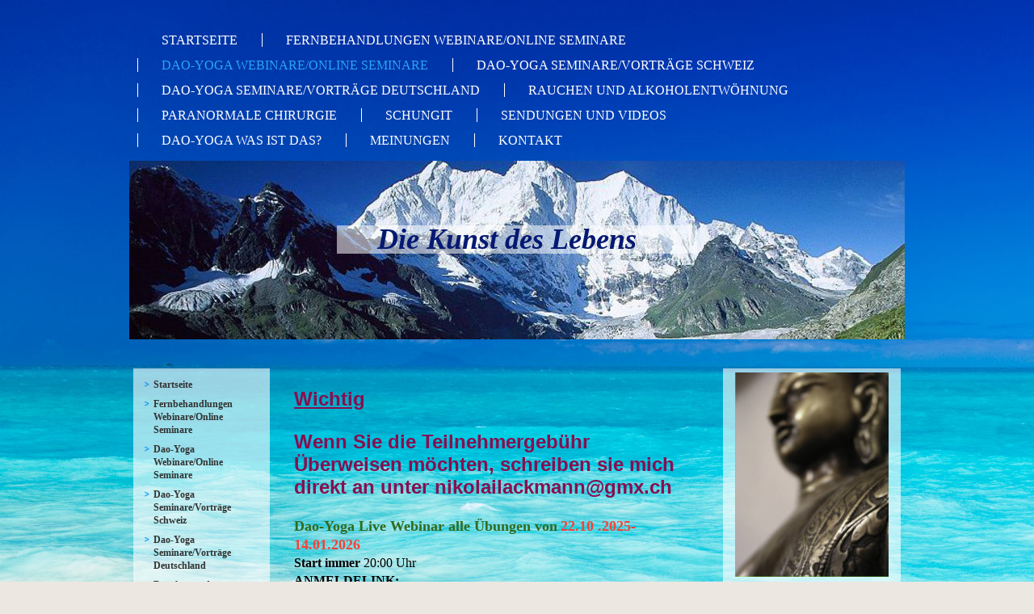

--- FILE ---
content_type: text/html; charset=UTF-8
request_url: https://www.kunst-des-lebens.org/dao-yoga-webinare-online-seminare/
body_size: 6579
content:
<!DOCTYPE html>
<html lang="de"  ><head prefix="og: http://ogp.me/ns# fb: http://ogp.me/ns/fb# business: http://ogp.me/ns/business#">
    <meta http-equiv="Content-Type" content="text/html; charset=utf-8"/>
    <meta name="generator" content="IONOS MyWebsite"/>
        
    <link rel="dns-prefetch" href="//cdn.website-start.de/"/>
    <link rel="dns-prefetch" href="//105.mod.mywebsite-editor.com"/>
    <link rel="dns-prefetch" href="https://105.sb.mywebsite-editor.com/"/>
    <link rel="shortcut icon" href="//cdn.website-start.de/favicon.ico"/>
        <title>Die Kunst des Lebens - Dao-Yoga Webinare/Online Seminare</title>
    
    

<meta name="format-detection" content="telephone=no"/>
        <meta name="keywords" content="Heilpraktiker, Gesundheit, Medizin, Arzt, Therapie, Praxis"/>
            <meta name="description" content="Kunst des Lebens, Baden-Baden"/>
            <meta name="robots" content="index,follow"/>
        <link href="https://www.kunst-des-lebens.org/s/style/layout.css?1707738386" rel="stylesheet" type="text/css"/>
    <link href="https://www.kunst-des-lebens.org/s/style/main.css?1707738386" rel="stylesheet" type="text/css"/>
    <link href="https://www.kunst-des-lebens.org/s/style/font.css?1707738386" rel="stylesheet" type="text/css"/>
    <link href="//cdn.website-start.de/app/cdn/min/group/web.css?1758547156484" rel="stylesheet" type="text/css"/>
<link href="//cdn.website-start.de/app/cdn/min/moduleserver/css/de_DE/common,shoppingbasket?1758547156484" rel="stylesheet" type="text/css"/>
    <link href="https://105.sb.mywebsite-editor.com/app/logstate2-css.php?site=598504121&amp;t=1768869479" rel="stylesheet" type="text/css"/>

<script type="text/javascript">
    /* <![CDATA[ */
var stagingMode = '';
    /* ]]> */
</script>
<script src="https://105.sb.mywebsite-editor.com/app/logstate-js.php?site=598504121&amp;t=1768869479"></script>

    <link href="https://www.kunst-des-lebens.org/s/style/print.css?1758547156484" rel="stylesheet" media="print" type="text/css"/>
    <script type="text/javascript">
    /* <![CDATA[ */
    var systemurl = 'https://105.sb.mywebsite-editor.com/';
    var webPath = '/';
    var proxyName = '';
    var webServerName = 'www.kunst-des-lebens.org';
    var sslServerUrl = 'https://www.kunst-des-lebens.org';
    var nonSslServerUrl = 'http://www.kunst-des-lebens.org';
    var webserverProtocol = 'http://';
    var nghScriptsUrlPrefix = '//105.mod.mywebsite-editor.com';
    var sessionNamespace = 'DIY_SB';
    var jimdoData = {
        cdnUrl:  '//cdn.website-start.de/',
        messages: {
            lightBox: {
    image : 'Bild',
    of: 'von'
}

        },
        isTrial: 0,
        pageId: 1023264    };
    var script_basisID = "598504121";

    diy = window.diy || {};
    diy.web = diy.web || {};

        diy.web.jsBaseUrl = "//cdn.website-start.de/s/build/";

    diy.context = diy.context || {};
    diy.context.type = diy.context.type || 'web';
    /* ]]> */
</script>

<script type="text/javascript" src="//cdn.website-start.de/app/cdn/min/group/web.js?1758547156484" crossorigin="anonymous"></script><script type="text/javascript" src="//cdn.website-start.de/s/build/web.bundle.js?1758547156484" crossorigin="anonymous"></script><script src="//cdn.website-start.de/app/cdn/min/moduleserver/js/de_DE/common,shoppingbasket?1758547156484"></script>
<script type="text/javascript" src="https://cdn.website-start.de/proxy/apps/zook5o/resource/dependencies/"></script><script type="text/javascript">
                    if (typeof require !== 'undefined') {
                        require.config({
                            waitSeconds : 10,
                            baseUrl : 'https://cdn.website-start.de/proxy/apps/zook5o/js/'
                        });
                    }
                </script><script type="text/javascript" src="//cdn.website-start.de/app/cdn/min/group/pfcsupport.js?1758547156484" crossorigin="anonymous"></script>    <meta property="og:type" content="business.business"/>
    <meta property="og:url" content="https://www.kunst-des-lebens.org/dao-yoga-webinare-online-seminare/"/>
    <meta property="og:title" content="Die Kunst des Lebens - Dao-Yoga Webinare/Online Seminare"/>
            <meta property="og:description" content="Kunst des Lebens, Baden-Baden"/>
                <meta property="og:image" content="https://www.kunst-des-lebens.org/s/img/emotionheader.jpg"/>
        <meta property="business:contact_data:country_name" content="Deutschland"/>
    
    
    
    
    
    
    
    
</head>


<body class="body diyBgActive  cc-pagemode-default diy-market-de_DE" data-pageid="1023264" id="page-1023264">
    
    <div class="diyw">
        <div id="overallContainer">
	<div id="container">
		<div id="navigation"> <div class="webnavigation"><ul id="mainNav1" class="mainNav1"><li class="navTopItemGroup_1"><a data-page-id="169628" href="https://www.kunst-des-lebens.org/" class="level_1"><span>Startseite</span></a></li><li class="navTopItemGroup_2"><a data-page-id="1602492" href="https://www.kunst-des-lebens.org/fernbehandlungen-webinare-online-seminare/" class="level_1"><span>Fernbehandlungen Webinare/Online Seminare</span></a></li><li class="navTopItemGroup_3"><a data-page-id="1023264" href="https://www.kunst-des-lebens.org/dao-yoga-webinare-online-seminare/" class="current level_1"><span>Dao-Yoga Webinare/Online Seminare</span></a></li><li class="navTopItemGroup_4"><a data-page-id="1588157" href="https://www.kunst-des-lebens.org/dao-yoga-seminare-vorträge-schweiz/" class="level_1"><span>Dao-Yoga Seminare/Vorträge Schweiz</span></a></li><li class="navTopItemGroup_5"><a data-page-id="1588158" href="https://www.kunst-des-lebens.org/dao-yoga-seminare-vorträge-deutschland/" class="level_1"><span>Dao-Yoga Seminare/Vorträge Deutschland</span></a></li><li class="navTopItemGroup_6"><a data-page-id="1376025" href="https://www.kunst-des-lebens.org/rauchen-und-alkoholentwöhnung/" class="level_1"><span>Rauchen und Alkoholentwöhnung</span></a></li><li class="navTopItemGroup_7"><a data-page-id="971651" href="https://www.kunst-des-lebens.org/paranormale-chirurgie/" class="level_1"><span>Paranormale Chirurgie</span></a></li><li class="navTopItemGroup_8"><a data-page-id="1567778" href="https://www.kunst-des-lebens.org/schungit/" class="level_1"><span>Schungit</span></a></li><li class="navTopItemGroup_9"><a data-page-id="1024257" href="https://www.kunst-des-lebens.org/sendungen-und-videos/" class="level_1"><span>Sendungen und Videos</span></a></li><li class="navTopItemGroup_10"><a data-page-id="169629" href="https://www.kunst-des-lebens.org/dao-yoga-was-ist-das/" class="level_1"><span>Dao-Yoga Was ist das?</span></a></li><li class="navTopItemGroup_11"><a data-page-id="177686" href="https://www.kunst-des-lebens.org/meinungen/" class="level_1"><span>Meinungen</span></a></li><li class="navTopItemGroup_12"><a data-page-id="177687" href="https://www.kunst-des-lebens.org/kontakt/" class="level_1"><span>Kontakt</span></a></li></ul></div>
			<div class="c"></div>
		</div>
		<div id="header">
			<div class="emotionWrapper"> 
<style type="text/css" media="all">
.diyw div#emotion-header {
        max-width: 960px;
        max-height: 221px;
                background: #EEEEEE;
    }

.diyw div#emotion-header-title-bg {
    left: 0%;
    top: 38%;
    width: 46.46%;
    height: 15.76%;

    background-color: #ffffff;
    opacity: 0.55;
    filter: alpha(opacity = 54.79);
    }
.diyw img#emotion-header-logo {
    left: 1.00%;
    top: 0.00%;
    background: transparent;
                border: 1px solid #CCCCCC;
        padding: 0px;
                display: none;
    }

.diyw div#emotion-header strong#emotion-header-title {
    left: 12%;
    top: 38%;
    color: #051972;
        font: italic bold 36px/120% 'Palatino Linotype', Palatino, 'Book Antiqua', serif;
}

.diyw div#emotion-no-bg-container{
    max-height: 221px;
}

.diyw div#emotion-no-bg-container .emotion-no-bg-height {
    margin-top: 23.02%;
}
</style>
<div id="emotion-header" data-action="loadView" data-params="active" data-imagescount="1">
            <img src="https://www.kunst-des-lebens.org/s/img/emotionheader.jpg?1719218014.960px.221px" id="emotion-header-img" alt=""/>
            
        <div id="ehSlideshowPlaceholder">
            <div id="ehSlideShow">
                <div class="slide-container">
                                        <div style="background-color: #EEEEEE">
                            <img src="https://www.kunst-des-lebens.org/s/img/emotionheader.jpg?1719218014.960px.221px" alt=""/>
                        </div>
                                    </div>
            </div>
        </div>


        <script type="text/javascript">
        //<![CDATA[
                diy.module.emotionHeader.slideShow.init({ slides: [{"url":"https:\/\/www.kunst-des-lebens.org\/s\/img\/emotionheader.jpg?1719218014.960px.221px","image_alt":"","bgColor":"#EEEEEE"}] });
        //]]>
        </script>

    
            
        
            
                  	<div id="emotion-header-title-bg"></div>
    
            <strong id="emotion-header-title" style="text-align: left">Die Kunst des Lebens</strong>
                    <div class="notranslate">
                <svg xmlns="http://www.w3.org/2000/svg" version="1.1" id="emotion-header-title-svg" viewBox="0 0 960 221" preserveAspectRatio="xMinYMin meet"><text style="font-family:'Palatino Linotype', Palatino, 'Book Antiqua', serif;font-size:36px;font-style:italic;font-weight:bold;fill:#051972;line-height:1.2em;"><tspan x="0" style="text-anchor: start" dy="0.95em">Die Kunst des Lebens</tspan></text></svg>
            </div>
            
    
    <script type="text/javascript">
    //<![CDATA[
    (function ($) {
        function enableSvgTitle() {
                        var titleSvg = $('svg#emotion-header-title-svg'),
                titleHtml = $('#emotion-header-title'),
                emoWidthAbs = 960,
                emoHeightAbs = 221,
                offsetParent,
                titlePosition,
                svgBoxWidth,
                svgBoxHeight;

                        if (titleSvg.length && titleHtml.length) {
                offsetParent = titleHtml.offsetParent();
                titlePosition = titleHtml.position();
                svgBoxWidth = titleHtml.width();
                svgBoxHeight = titleHtml.height();

                                titleSvg.get(0).setAttribute('viewBox', '0 0 ' + svgBoxWidth + ' ' + svgBoxHeight);
                titleSvg.css({
                   left: Math.roundTo(100 * titlePosition.left / offsetParent.width(), 3) + '%',
                   top: Math.roundTo(100 * titlePosition.top / offsetParent.height(), 3) + '%',
                   width: Math.roundTo(100 * svgBoxWidth / emoWidthAbs, 3) + '%',
                   height: Math.roundTo(100 * svgBoxHeight / emoHeightAbs, 3) + '%'
                });

                titleHtml.css('visibility','hidden');
                titleSvg.css('visibility','visible');
            }
        }

        
            var posFunc = function($, overrideSize) {
                var elems = [], containerWidth, containerHeight;
                                    elems.push({
                        selector: '#emotion-header-title',
                        overrideSize: true,
                        horPos: 48,
                        vertPos: 42                    });
                    lastTitleWidth = $('#emotion-header-title').width();
                                                elems.push({
                    selector: '#emotion-header-title-bg',
                    horPos: 50,
                    vertPos: 43                });
                                
                containerWidth = parseInt('960');
                containerHeight = parseInt('221');

                for (var i = 0; i < elems.length; ++i) {
                    var el = elems[i],
                        $el = $(el.selector),
                        pos = {
                            left: el.horPos,
                            top: el.vertPos
                        };
                    if (!$el.length) continue;
                    var anchorPos = $el.anchorPosition();
                    anchorPos.$container = $('#emotion-header');

                    if (overrideSize === true || el.overrideSize === true) {
                        anchorPos.setContainerSize(containerWidth, containerHeight);
                    } else {
                        anchorPos.setContainerSize(null, null);
                    }

                    var pxPos = anchorPos.fromAnchorPosition(pos),
                        pcPos = anchorPos.toPercentPosition(pxPos);

                    var elPos = {};
                    if (!isNaN(parseFloat(pcPos.top)) && isFinite(pcPos.top)) {
                        elPos.top = pcPos.top + '%';
                    }
                    if (!isNaN(parseFloat(pcPos.left)) && isFinite(pcPos.left)) {
                        elPos.left = pcPos.left + '%';
                    }
                    $el.css(elPos);
                }

                // switch to svg title
                enableSvgTitle();
            };

                        var $emotionImg = jQuery('#emotion-header-img');
            if ($emotionImg.length > 0) {
                // first position the element based on stored size
                posFunc(jQuery, true);

                // trigger reposition using the real size when the element is loaded
                var ehLoadEvTriggered = false;
                $emotionImg.one('load', function(){
                    posFunc(jQuery);
                    ehLoadEvTriggered = true;
                                        diy.module.emotionHeader.slideShow.start();
                                    }).each(function() {
                                        if(this.complete || typeof this.complete === 'undefined') {
                        jQuery(this).load();
                    }
                });

                                noLoadTriggeredTimeoutId = setTimeout(function() {
                    if (!ehLoadEvTriggered) {
                        posFunc(jQuery);
                    }
                    window.clearTimeout(noLoadTriggeredTimeoutId)
                }, 5000);//after 5 seconds
            } else {
                jQuery(function(){
                    posFunc(jQuery);
                });
            }

                        if (jQuery.isBrowser && jQuery.isBrowser.ie8) {
                var longTitleRepositionCalls = 0;
                longTitleRepositionInterval = setInterval(function() {
                    if (lastTitleWidth > 0 && lastTitleWidth != jQuery('#emotion-header-title').width()) {
                        posFunc(jQuery);
                    }
                    longTitleRepositionCalls++;
                    // try this for 5 seconds
                    if (longTitleRepositionCalls === 5) {
                        window.clearInterval(longTitleRepositionInterval);
                    }
                }, 1000);//each 1 second
            }

            }(jQuery));
    //]]>
    </script>

    </div>
 </div>
		</div>
		<div id="content" class="clearfix altcolor">
			<div id="sidebar">
				<div id="navigation2"> <div class="webnavigation"><ul id="mainNav1" class="mainNav1"><li class="navTopItemGroup_1"><a data-page-id="169628" href="https://www.kunst-des-lebens.org/" class="level_1"><span>Startseite</span></a></li><li class="navTopItemGroup_2"><a data-page-id="1602492" href="https://www.kunst-des-lebens.org/fernbehandlungen-webinare-online-seminare/" class="level_1"><span>Fernbehandlungen Webinare/Online Seminare</span></a></li><li class="navTopItemGroup_3"><a data-page-id="1023264" href="https://www.kunst-des-lebens.org/dao-yoga-webinare-online-seminare/" class="current level_1"><span>Dao-Yoga Webinare/Online Seminare</span></a></li><li class="navTopItemGroup_4"><a data-page-id="1588157" href="https://www.kunst-des-lebens.org/dao-yoga-seminare-vorträge-schweiz/" class="level_1"><span>Dao-Yoga Seminare/Vorträge Schweiz</span></a></li><li class="navTopItemGroup_5"><a data-page-id="1588158" href="https://www.kunst-des-lebens.org/dao-yoga-seminare-vorträge-deutschland/" class="level_1"><span>Dao-Yoga Seminare/Vorträge Deutschland</span></a></li><li class="navTopItemGroup_6"><a data-page-id="1376025" href="https://www.kunst-des-lebens.org/rauchen-und-alkoholentwöhnung/" class="level_1"><span>Rauchen und Alkoholentwöhnung</span></a></li><li class="navTopItemGroup_7"><a data-page-id="971651" href="https://www.kunst-des-lebens.org/paranormale-chirurgie/" class="level_1"><span>Paranormale Chirurgie</span></a></li><li class="navTopItemGroup_8"><a data-page-id="1567778" href="https://www.kunst-des-lebens.org/schungit/" class="level_1"><span>Schungit</span></a></li><li class="navTopItemGroup_9"><a data-page-id="1024257" href="https://www.kunst-des-lebens.org/sendungen-und-videos/" class="level_1"><span>Sendungen und Videos</span></a></li><li class="navTopItemGroup_10"><a data-page-id="169629" href="https://www.kunst-des-lebens.org/dao-yoga-was-ist-das/" class="level_1"><span>Dao-Yoga Was ist das?</span></a></li><li class="navTopItemGroup_11"><a data-page-id="177686" href="https://www.kunst-des-lebens.org/meinungen/" class="level_1"><span>Meinungen</span></a></li><li class="navTopItemGroup_12"><a data-page-id="177687" href="https://www.kunst-des-lebens.org/kontakt/" class="level_1"><span>Kontakt</span></a></li></ul></div> </div>
			</div>
			<div id="mainContent"> 
        <div id="content_area">
        	<div id="content_start"></div>
        	
        
        <div id="matrix_1158520" class="sortable-matrix" data-matrixId="1158520"><div class="n module-type-text diyfeLiveArea "> <p> </p>
<p><strong style="color: rgb(136, 14, 79);"><span style="font-size:24px;"><u>Wichtig</u></span></strong></p>
<p> </p>
<p><strong style="color: rgb(136, 14, 79);"><span style="font-size:24px;">Wenn Sie die Teilnehmergebühr Überweisen möchten, schreiben sie mich direkt an unter
nikolailackmann@gmx.ch</span></strong></p>
<p style="font-size:medium;font-family:Calibri, sans-serif;line-height:22.399999618530273px;"> </p>
<p style="font-style:normal;font-variant-caps:normal;font-size:medium;font-family:Cambria, serif;font-stretch:normal;line-height:22.4px;font-size-adjust:none;font-kerning:auto;font-variant-alternates:normal;font-variant-ligatures:normal;font-variant-numeric:normal;font-variant-east-asian:normal;font-variant-position:normal;font-feature-settings:normal;font-optical-sizing:auto;font-variation-settings:normal;">
<span style="color: rgb(50, 105, 30);"><strong style="font-size: 18px;">Dao-Yoga Live Webinar alle Übungen von</strong></span> <strong style="font-size: 18px;"><span style="color: rgb(244, 67, 54);">22.10 .2025-14.01.2026</span></strong></p>
<div>
<div>
<div>
<p style="font-size: medium; font-family: Cambria, serif; font-style: normal; font-variant-caps: normal; font-width: normal; line-height: 22.4px; font-size-adjust: none; font-kerning: auto; font-variant-alternates: normal; font-variant-ligatures: normal; font-variant-numeric: normal; font-variant-east-asian: normal; font-variant-position: normal; font-feature-settings: normal; font-optical-sizing: auto; font-variation-settings: normal;">
<strong>Start immer</strong> 20:00 Uhr </p>
<p style="font-size: medium; font-family: Cambria, serif; font-style: normal; font-variant-caps: normal; font-width: normal; line-height: 22.4px; font-size-adjust: none; font-kerning: auto; font-variant-alternates: normal; font-variant-ligatures: normal; font-variant-numeric: normal; font-variant-east-asian: normal; font-variant-position: normal; font-feature-settings: normal; font-optical-sizing: auto; font-variation-settings: normal;">
<strong>ANMELDELINK:</strong></p>
<p style="margin: 0cm 0cm 8pt; font-size: medium; font-family: Aptos, sans-serif; font-style: normal; font-variant-caps: normal; font-width: normal; line-height: 18.4px; font-size-adjust: none; font-kerning: auto; font-variant-alternates: normal; font-variant-ligatures: normal; font-variant-numeric: normal; font-variant-east-asian: normal; font-variant-position: normal; font-feature-settings: normal; font-optical-sizing: auto; font-variation-settings: normal;">
<span style="font-size: 12pt; line-height: 18.4px;"><a href="https://us02web.zoom.us/webinar/register/WN_djMhKfJzQ4ywij8gDyhmxQ" style="color: rgb(150, 96, 125);">https://us02web.zoom.us/webinar/register/WN_djMhKfJzQ4ywij8gDyhmxQ</a></span></p>
<p style="font-size: medium; font-family: Cambria, serif; font-style: normal; font-variant-caps: normal; font-width: normal; line-height: 22.4px; font-size-adjust: none; font-kerning: auto; font-variant-alternates: normal; font-variant-ligatures: normal; font-variant-numeric: normal; font-variant-east-asian: normal; font-variant-position: normal; font-feature-settings: normal; font-optical-sizing: auto; font-variation-settings: normal;">
<span style="color: rgb(244, 67, 54);"><strong style="color: rgb(3, 87, 155);">22.10.2025: Dao-Yoga Übung 1</strong></span></p>
<p style="font-size: medium; font-family: Cambria, serif; font-style: normal; font-variant-caps: normal; font-width: normal; line-height: 22.4px; font-size-adjust: none; font-kerning: auto; font-variant-alternates: normal; font-variant-ligatures: normal; font-variant-numeric: normal; font-variant-east-asian: normal; font-variant-position: normal; font-feature-settings: normal; font-optical-sizing: auto; font-variation-settings: normal;">
<strong><span style="color: rgb(50, 105, 30);">29.10.2025:</span> Fragen Antworten. Dao-Yoga Übung 1 noch mal üben unter meiner Anleitung.   </strong></p>
<p style="font-size: medium; font-family: Cambria, serif; font-style: normal; font-variant-caps: normal; font-width: normal; line-height: 22.4px; font-size-adjust: none; font-kerning: auto; font-variant-alternates: normal; font-variant-ligatures: normal; font-variant-numeric: normal; font-variant-east-asian: normal; font-variant-position: normal; font-feature-settings: normal; font-optical-sizing: auto; font-variation-settings: normal;">
<span style="color: rgb(245, 127, 24);"><strong>05.11.2025: Dao-Yoga Übung 2</strong></span></p>
<p style="font-size: medium; font-family: Cambria, serif; font-style: normal; font-variant-caps: normal; font-width: normal; line-height: 22.4px; font-size-adjust: none; font-kerning: auto; font-variant-alternates: normal; font-variant-ligatures: normal; font-variant-numeric: normal; font-variant-east-asian: normal; font-variant-position: normal; font-feature-settings: normal; font-optical-sizing: auto; font-variation-settings: normal;">
<strong><span style="color: rgb(245, 127, 24);">12.11.2025:</span><span style="color: rgb(211, 47, 47);"> </span>Fragen Antworten. Dao-Yoga Übungen 1 bis 2 noch mal üben unter meiner
Anleitung. </strong></p>
<p style="font-size: medium; font-family: Cambria, serif; font-style: normal; font-variant-caps: normal; font-width: normal; line-height: 22.4px; font-size-adjust: none; font-kerning: auto; font-variant-alternates: normal; font-variant-ligatures: normal; font-variant-numeric: normal; font-variant-east-asian: normal; font-variant-position: normal; font-feature-settings: normal; font-optical-sizing: auto; font-variation-settings: normal;">
<strong><span style="color: rgb(183, 28, 28);">19.11.2025: Dao-Yoga Übung 3</span></strong></p>
<p style="font-size: medium; font-family: Cambria, serif; font-style: normal; font-variant-caps: normal; font-width: normal; line-height: 22.4px; font-size-adjust: none; font-kerning: auto; font-variant-alternates: normal; font-variant-ligatures: normal; font-variant-numeric: normal; font-variant-east-asian: normal; font-variant-position: normal; font-feature-settings: normal; font-optical-sizing: auto; font-variation-settings: normal;">
<strong><span style="color: rgb(183, 28, 28);">26.11.2025:</span> Fragen Antworten. Dao-Yoga Übungen 1 bis 3 noch mal üben unter meiner Anleitung. </strong></p>
<p style="font-size: medium; font-family: Cambria, serif; font-style: normal; font-variant-caps: normal; font-width: normal; line-height: 22.4px; font-size-adjust: none; font-kerning: auto; font-variant-alternates: normal; font-variant-ligatures: normal; font-variant-numeric: normal; font-variant-east-asian: normal; font-variant-position: normal; font-feature-settings: normal; font-optical-sizing: auto; font-variation-settings: normal;">
<span style="color: rgb(136, 14, 79);"><strong style="color: rgb(3, 87, 155);">03.12.2024: Dao-Yoga Übungen 4</strong></span></p>
<p style="font-size: medium; font-family: Cambria, serif; font-style: normal; font-variant-caps: normal; font-width: normal; line-height: 22.4px; font-size-adjust: none; font-kerning: auto; font-variant-alternates: normal; font-variant-ligatures: normal; font-variant-numeric: normal; font-variant-east-asian: normal; font-variant-position: normal; font-feature-settings: normal; font-optical-sizing: auto; font-variation-settings: normal;">
<strong><span style="color: rgb(136, 14, 79);">10.12.2024:</span> Fragen Antworten. Dao-Yoga Übungen 1 bis 4 noch mal üben unter meiner Anleitung.   </strong></p>
<p style="font-size: medium; font-family: Cambria, serif; font-style: normal; font-variant-caps: normal; font-width: normal; line-height: 22.4px; font-size-adjust: none; font-kerning: auto; font-variant-alternates: normal; font-variant-ligatures: normal; font-variant-numeric: normal; font-variant-east-asian: normal; font-variant-position: normal; font-feature-settings: normal; font-optical-sizing: auto; font-variation-settings: normal;">
<span style="color: rgb(211, 47, 47);"><strong>17.12.2025: Dao-Yoga Übungen 5</strong></span></p>
<p style="font-size: medium; font-family: Cambria, serif; font-style: normal; font-variant-caps: normal; font-width: normal; line-height: 22.4px; font-size-adjust: none; font-kerning: auto; font-variant-alternates: normal; font-variant-ligatures: normal; font-variant-numeric: normal; font-variant-east-asian: normal; font-variant-position: normal; font-feature-settings: normal; font-optical-sizing: auto; font-variation-settings: normal;">
<strong><span style="color: rgb(211, 47, 47);">22.12.2025: </span>Fragen Antworten. Dao-Yoga Übungen 1 bis 5 noch mal üben unter meiner Anleitung. </strong></p>
<p style="font-size: medium; font-family: Cambria, serif; font-style: normal; font-variant-caps: normal; font-width: normal; line-height: 22.4px; font-size-adjust: none; font-kerning: auto; font-variant-alternates: normal; font-variant-ligatures: normal; font-variant-numeric: normal; font-variant-east-asian: normal; font-variant-position: normal; font-feature-settings: normal; font-optical-sizing: auto; font-variation-settings: normal;">
<strong><span style="color: rgb(183, 28, 28);">07.01.2026: Dao-Yoga Übungen 6+7</span></strong></p>
<p style="font-size: medium; font-family: Cambria, serif; font-style: normal; font-variant-caps: normal; font-width: normal; line-height: 22.4px; font-size-adjust: none; font-kerning: auto; font-variant-alternates: normal; font-variant-ligatures: normal; font-variant-numeric: normal; font-variant-east-asian: normal; font-variant-position: normal; font-feature-settings: normal; font-optical-sizing: auto; font-variation-settings: normal;">
<strong><span style="color: rgb(183, 28, 28);">14.01.2026:</span> Fragen Antworten. Dao-Yoga Übungen 1 bis 7 noch mal üben unter meiner Anleitung. </strong></p>
<p style="font-size: medium; font-family: Cambria, serif; font-style: normal; font-variant-caps: normal; font-width: normal; line-height: 22.4px; font-size-adjust: none; font-kerning: auto; font-variant-alternates: normal; font-variant-ligatures: normal; font-variant-numeric: normal; font-variant-east-asian: normal; font-variant-position: normal; font-feature-settings: normal; font-optical-sizing: auto; font-variation-settings: normal;">
<strong>Ort:</strong>  Zuhause </p>
<p style="font-size: medium; font-family: Cambria, serif; font-style: normal; font-variant-caps: normal; font-width: normal; line-height: 22.4px; font-size-adjust: none; font-kerning: auto; font-variant-alternates: normal; font-variant-ligatures: normal; font-variant-numeric: normal; font-variant-east-asian: normal; font-variant-position: normal; font-feature-settings: normal; font-optical-sizing: auto; font-variation-settings: normal;">
<strong>Preis:</strong> 450 Euro</p>
</div>
<p> </p>
</div>
<p style="font-size:medium;font-family:Cambria, serif;font-style:normal;font-variant-caps:normal;font-stretch:normal;line-height:22.4px;font-size-adjust:none;font-kerning:auto;font-variant-alternates:normal;font-variant-ligatures:normal;font-variant-numeric:normal;font-variant-east-asian:normal;font-variant-position:normal;font-feature-settings:normal;font-optical-sizing:auto;font-variation-settings:normal;">
 </p>
</div>
<p style="font-size: medium; font-family: Cambria, serif; font-style: normal; font-variant-caps: normal; font-stretch: normal; line-height: 22.4px; font-size-adjust: none; font-kerning: auto; font-variant-alternates: normal; font-variant-ligatures: normal; font-variant-numeric: normal; font-variant-east-asian: normal; font-variant-position: normal; font-feature-settings: normal; font-optical-sizing: auto; font-variation-settings: normal;">
 </p>
<p style="margin: 0cm; font-size: medium; font-family: Calibri, sans-serif; font-style: normal; font-variant-caps: normal;"> </p>
<p style="margin: 0cm; font-size: medium; font-family: Calibri, sans-serif;"> </p>
<p style="font-size: medium; line-height: 22.399999618530273px;"> </p>
<div>
<p style="font-size:medium;font-family:Times New Roman, serif;line-height:16.8pt;"><strong style="color: rgb(136, 14, 79); font-family: Arial, Helvetica, sans-serif; font-size: 18px;"><span style="font-size:24px;">Wenn Sie die Teilnehmer Gebühr Überweisen möchten schreiben sie mich direkt an unter nikolailackmann@gmx.ch</span></strong></p>
</div>
<p> </p>
<p>Alle Seminare werden persönlich von Lackmann Nikolai durchgeführt!</p> </div></div>
        
        
        </div> </div>
			<div id="subContent"> <div id="matrix_178977" class="sortable-matrix" data-matrixId="178977"><div class="n module-type-imageSubtitle diyfeLiveArea "> <div class="clearover imageSubtitle imageFitWidth" id="imageSubtitle-1032378">
    <div class="align-container align-left" style="max-width: 190px">
        <a class="imagewrapper" href="https://www.kunst-des-lebens.org/s/cc_images/teaserbox_1064897.jpg?t=1516305650" rel="lightbox[1032378]">
            <img id="image_1064897" src="https://www.kunst-des-lebens.org/s/cc_images/cache_1064897.jpg?t=1516305650" alt="" style="max-width: 190px; height:auto"/>
        </a>

        
    </div>

</div>

<script type="text/javascript">
//<![CDATA[
jQuery(function($) {
    var $target = $('#imageSubtitle-1032378');

    if ($.fn.swipebox && Modernizr.touch) {
        $target
            .find('a[rel*="lightbox"]')
            .addClass('swipebox')
            .swipebox();
    } else {
        $target.tinyLightbox({
            item: 'a[rel*="lightbox"]',
            cycle: false,
            hideNavigation: true
        });
    }
});
//]]>
</script>
 </div><div class="n module-type-text diyfeLiveArea "> <p style="font-size:medium;font-family:Calibri, sans-serif;line-height:22.399999618530273px;"><span style="font-family: Arial, Helvetica, sans-serif; font-size: 18px;">Praxis Kreuzlingen:</span></p>
<p>Kunst des Lebens </p>
<p>Lackmann Nikolai</p>
<p>CH-8280 Kreuzlingen </p>
<p>Hauptstrasse 39</p>
<p>nikolailackmann@gmx.ch</p>
<p><a href="tel:+41774984112">+41774984112</a></p>
<p>KONTAKTIERENSIE MICH BITTE ÜBER WHATSAPP UM EINEN KOSTENLOSEN TELEFONTERMIN ZU VEREINBAREN. </p>
<p><br/>
Praxis Wallisellen</p>
<p>Kunst des Lebens </p>
<p>Lackmann Nikolai</p>
<p>CH-8304 Wallisellen </p>
<p>Im Buchenpark 2</p>
<p>nikolailackmann@gmx.ch</p>
<p> </p>
<p>Sprechzeiten</p>
<p>Montag-Freitag 09:00-20:00 Uhr </p>
<p> </p>
<p> </p>
<p> </p>
<p> </p>
<p> </p>
<p> </p> </div></div> </div>
			
			<div class="c"></div>
			<div id="footer">
				<div id="contentfooter">
    <div class="leftrow">
                        <a rel="nofollow" href="javascript:window.print();">
                    <img class="inline" height="14" width="18" src="//cdn.website-start.de/s/img/cc/printer.gif" alt=""/>
                    Druckversion                </a> <span class="footer-separator">|</span>
                <a href="https://www.kunst-des-lebens.org/sitemap/">Sitemap</a>
                        <br/> © Kunst des Lebens
            </div>
    <script type="text/javascript">
        window.diy.ux.Captcha.locales = {
            generateNewCode: 'Neuen Code generieren',
            enterCode: 'Bitte geben Sie den Code ein'
        };
        window.diy.ux.Cap2.locales = {
            generateNewCode: 'Neuen Code generieren',
            enterCode: 'Bitte geben Sie den Code ein'
        };
    </script>
    <div class="rightrow">
                    <span class="loggedout">
                <a rel="nofollow" id="login" href="https://login.1and1-editor.com/598504121/www.kunst-des-lebens.org/de?pageId=1023264">
                    Login                </a>
            </span>
                
                <span class="loggedin">
            <a rel="nofollow" id="logout" href="https://105.sb.mywebsite-editor.com/app/cms/logout.php">Logout</a> <span class="footer-separator">|</span>
            <a rel="nofollow" id="edit" href="https://105.sb.mywebsite-editor.com/app/598504121/1023264/">Seite bearbeiten</a>
        </span>
    </div>
</div>
            <div id="loginbox" class="hidden">
                <script type="text/javascript">
                    /* <![CDATA[ */
                    function forgotpw_popup() {
                        var url = 'https://passwort.1und1.de/xml/request/RequestStart';
                        fenster = window.open(url, "fenster1", "width=600,height=400,status=yes,scrollbars=yes,resizable=yes");
                        // IE8 doesn't return the window reference instantly or at all.
                        // It may appear the call failed and fenster is null
                        if (fenster && fenster.focus) {
                            fenster.focus();
                        }
                    }
                    /* ]]> */
                </script>
                                <img class="logo" src="//cdn.website-start.de/s/img/logo.gif" alt="IONOS" title="IONOS"/>

                <div id="loginboxOuter"></div>
            </div>
        
 </div>
			<div class="c"></div>
			
		</div>
		
	</div>
	<div class="c"></div>
</div>    </div>

    
    </body>


<!-- rendered at Sat, 25 Oct 2025 21:23:08 +0200 -->
</html>


--- FILE ---
content_type: text/css
request_url: https://www.kunst-des-lebens.org/s/style/layout.css?1707738386
body_size: 1729
content:

body 
{
	margin: 0;
	padding: 0;
	background: #ece7e1 url(https://www.kunst-des-lebens.org/s/img/oceanbackground.jpg);
	background-repeat: no-repeat;
}



.diyw .altcolor {
}

.diyw a,
.diyw a:link,
.diyw a:visited {
	color: #fa5ad7;
	text-decoration: underline;
	font-weight: normal;
}

.diyw a:hover,
.diyw a:focus {
	text-decoration: none;
}

.diyw div.hr {
	border-color: #00557a;
}


.diyw #overallContainer {
	width: 100%;
	min-height: 100%;
}

.diyw #container {
	margin: 0 auto;
	width: 960px;
}


.diyw #header {
	
}


.diyw #header #emotion-header {
	width: 960px;
	height: 221px;
}


.diyw #emotion-header-img {
}

.diyw .emotionWrapper {
}


.diyw #navigation {
	height: auto;
	padding: 34px 10px 10px;
	*padding: 0;
	*margin: 34px 10px 10px;
}


.diyw #mainNav1 {
	float: left;
	padding: 0;
	width: 100%;
	margin: 0;
	text-transform: uppercase;
	font-family: Calibri;
	list-style: none;
}

.diyw #mainNav1 li {
	float: left;
	margin-bottom: 2px;
	padding: 3px 0 1px 0;
	font-weight: bold;
	max-width: 100%;
}

.diyw #mainNav1 li {
	*display: inline;
}

.diyw #mainNav1 li  a{
	*white-space: nowrap;
}

.diyw #mainNav1 li:first-child a {
	background: none;
}

.diyw #mainNav1 a {
	text-decoration: none;
	text-align: center;
	background: url(https://www.kunst-des-lebens.org/s/img/BG_pipe.png) repeat-y;
	padding: 0 30px;
	color: #fff;
	font-size: 16px;
	word-wrap: break-word;
	white-space: normal;
}

.diyw #mainNav1 a:hover,
.diyw #mainNav1 a:active,
.diyw #mainNav1 a:focus,
.diyw #mainNav1 a.current,
.diyw #mainNav1 a.parent {
	color: #2ba6f5;
}

.diyw #sidebar #mainNav1 {
	padding: 0;
	margin: 0;
	font-size: 12px;
	font-family: Calibri;
	list-style: none;
	width: 100%;
	text-transform: none;
}

.diyw #sidebar #mainNav1 a {
	font-size: 12px;
	word-wrap: break-word;
	color: #333333;
	text-decoration: none;
	display: block;
	margin-bottom: 2px;
	padding: 2px 10px 3px 25px;
	border-bottom: 1px solid transparent;
	background: none;
	text-align: left;
	background: url(https://www.kunst-des-lebens.org/s/img/nav1_bk.png) no-repeat;
	line-height: 16px;
	font-weight: bold;
}

.diyw #sidebar #mainNav1  a.current,
.diyw #sidebar #mainNav1  a.parent,
.diyw #sidebar #mainNav1 a:hover,
.diyw #sidebar #mainNav1 a:active,
.diyw #sidebar #mainNav1 a:focus {
	color: #333333;
}

.diyw #sidebar #mainNav1 a:hover {
	color: #3399ff;
	background: #ffffff  url(https://www.kunst-des-lebens.org/s/img/nav1_bk.png) no-repeat;
	border-bottom: 1px solid #FA5AD7;
}

.diyw #sidebar #mainNav1 li {
	float: none;
	margin: 0;
	padding: 0;
}


.diyw #sidebar #mainNav2 {
	padding: 0;
	margin: 0;
	font-size: 12px;
	font-family: Calibri;
	list-style: none;
}

.diyw #sidebar #mainNav2 li {
	*display: inline;
}

.diyw #sidebar  #mainNav2 a {
	word-wrap: break-word;
	color: #333333;
	text-decoration: none;
	display: block;
	margin-bottom: 2px;
	padding: 2px 10px 3px 32px;
	border-bottom: 1px solid transparent;
	background: url(https://www.kunst-des-lebens.org/s/img/nav2_bk.png) no-repeat;
	font-weight: normal;
	line-height: 16px;
	font-weight: bold;
}

.diyw #sidebar #mainNav2  a.current,
.diyw #sidebar  #mainNav2  a.parent,
.diyw #sidebar  #mainNav2 a:hover,
.diyw #sidebar  #mainNav2 a:active,
.diyw #sidebar  #mainNav2 a:focus {
	color: #333333;
}

.diyw #sidebar  #mainNav2 a:hover {
	background: #ffffff  url(https://www.kunst-des-lebens.org/s/img/nav2_bk.png) no-repeat;
	border-bottom: 1px solid #FA5AD7;
}


.diyw #sidebar  #mainNav3 {
	margin: 0;
	padding: 0;
	list-style: none;
	font-family: Calibri;
	font-size: 12px;
}

.diyw #sidebar  #mainNav3 a {
	padding-left: 45px;
	padding-right: 10px;
	background: url(https://www.kunst-des-lebens.org/s/img/nav3_bk.png) no-repeat;
	border-bottom: 1px solid transparent;
	line-height: 16px;
}

.diyw #sidebar  #mainNav3  li a:active,
.diyw #sidebar  #mainNav3  li a:hover,
.diyw #sidebar  #mainNav3  li a.parent ,
.diyw #sidebar  #mainNav3  li a:focus {
	color: #3399ff;
	background: #ffffff url(https://www.kunst-des-lebens.org/s/img/nav3_bk.png) no-repeat;
	border-bottom: 1px solid #FA5AD7;
}

.diyw #sidebar  #mainNav3 li a.current{
	color: #3399ff;
	background: #ffffff url(https://www.kunst-des-lebens.org/s/img/nav3_bk_active.png) no-repeat;
	border-bottom: 1px solid #FA5AD7;
	padding-left: 50px;
}


.diyw #content {
	margin-top: 36px;
	padding: 0 5px;
}

.diyw #mainContent {
	width: 508px;
	float: left;
	padding-right: 2px;
	margin-right: 25px;
	line-height: 18px;
	margin-top: -5px;
}


.diyw #sidebar {
	width: 169px;
	float: left;
	position: relative;
	background: url(https://www.kunst-des-lebens.org/s/img/Transparent_BG.png) repeat;
	margin-right: 25px;
	padding-top: 10px;
}

.diyw #subContent {
	background: url(https://www.kunst-des-lebens.org/s/img/Transparent_BG.png) repeat;
	float: right;
	position: relative;
	width: 200px;
	padding-right: 10px;
	padding-left: 10px;
}

.diyw #subContent h2 {
	background: url(https://www.kunst-des-lebens.org/s/img/Transparent_BG.png) repeat;
	padding-top: 5px !important;
	padding-left: 15px !important;
	padding-bottom: 5px !important;
	margin: -5px -15px 0 -15px;
	*width: 200px;
	padding-right: 5px !important;
}

.diyw #subContent h1 {
	padding-top: 5px !important;
	padding-left: 15px !important;
	padding-bottom: 5px !important;
	margin: -5px -15px 0 -15px;
	*width: 200px;
}

.diyw #subContent p{
}


.diyw #footer {
	padding: 30px 0px 20px 0;
	background: none;
	width: 500px;
	margin-left: 200px;
}


.diyw img, .diyw a img {
	border: 0;
}

.diyw img {
	display: block;
}


.diyw .c {
	clear: both;
}



body .diyw
{
	color: #333333;
	font-size: 12px;
	font-family: Calibri;
}
.diyw p,.diyw td {
	color: #333333;
	font-size: 12px;
	font-family: Calibri;
}

.diyw h1, .diyw h2, .diyw h3 {
	font-family: Calibri;
	font-weight: bold;
}

.diyw h1 {
	font-size: 14px;
	color: #000000;
	background: url(https://www.kunst-des-lebens.org/s/img/Transparent_BG.png) repeat;
	padding-top: 5px !important;
	padding-bottom: 5px !important;
	padding-left: 10px !important;
	padding-right: 10px !important;
}

.diyw h2 {
	font-size: 14px;
	color: #000;
}

.diyw h3 {
	color: #000;
	font-size: 11px;
	font-weight: normal;
}

.diyw p {
	font-family: Calibri;
	font-size: 12px;
	color: #000;
	font-weight: normal;
}

.diyw #mainContent a:link,
.diyw #mainContent a:visited,
.diyw #mainContent a:hover,
.diyw #mainContent a:focus,
.diyw #subContent a:link,
.diyw #subContent a:visited,
.diyw #subContent a:hover,
.diyw #subContent a:active {
}

.diyw #footer a,
.diyw #footer a:visited,
.diyw #footer a:hover {
	color: #383009;
	font-family: Calibri;
	font-weight: normal;
	font-size: 10px;
	text-decoration: none;
}

.diyw #footer {
	color: #5d5d5d;
}

.diyw div.hr {
	border-color: #000;
}


html .diyw .ewoao_rss_article_foot {
	color: #444;
}


/*
-- Commented out because this rule interferes with edit view rendering --
-- See http://issue.tool.1and1.com/browse/DHDIYE-391 --
html div.modulelt .module_content {
	overflow: visible;
}
*/


--- FILE ---
content_type: text/css
request_url: https://www.kunst-des-lebens.org/s/style/font.css?1707738386
body_size: 327
content:
@charset "utf-8";

body .diyw {}

html body .diyw, html .diyw p, html .diyw table, html .diyw td
{
	font:normal 18px/140% Arial, Helvetica, sans-serif;
	color:#000000;
}

html .diyw h1
{
	font:bold 25px/140% "Palatino Linotype", Palatino, "Book Antiqua", serif;
	color:#000000;
	text-align:center;
}

html .diyw h2
{
	font:bold 20px/140% "Palatino Linotype", Palatino, "Book Antiqua", serif;
	color:#000000;
	
}

/* Blog */

.diyw a.trackbackUrl, 
.diyw a.trackbackUrl:link,
.diyw a.trackbackUrl:visited,
.diyw a.trackbackUrl:hover,
.diyw a.trackbackUrl:active
{
	background:#EEEEEE none repeat scroll 0% 0%;
	border:1px solid black;
	color:#333333;
	padding:2px;
	text-decoration:none;
}

.diyw a:link,
.diyw a:visited
{
	text-decoration: underline; /* fix */
	color:#0000ff; 
}

.diyw a:active, 
.diyw a:hover
{
	text-decoration:none; /* fix */
	color: #0000ff;
}

html .diyw div.hr
{
	border-bottom-style:solid;
	border-bottom-width:1px; /* fix */
	border-color: #000000;
	height: 1px;
}